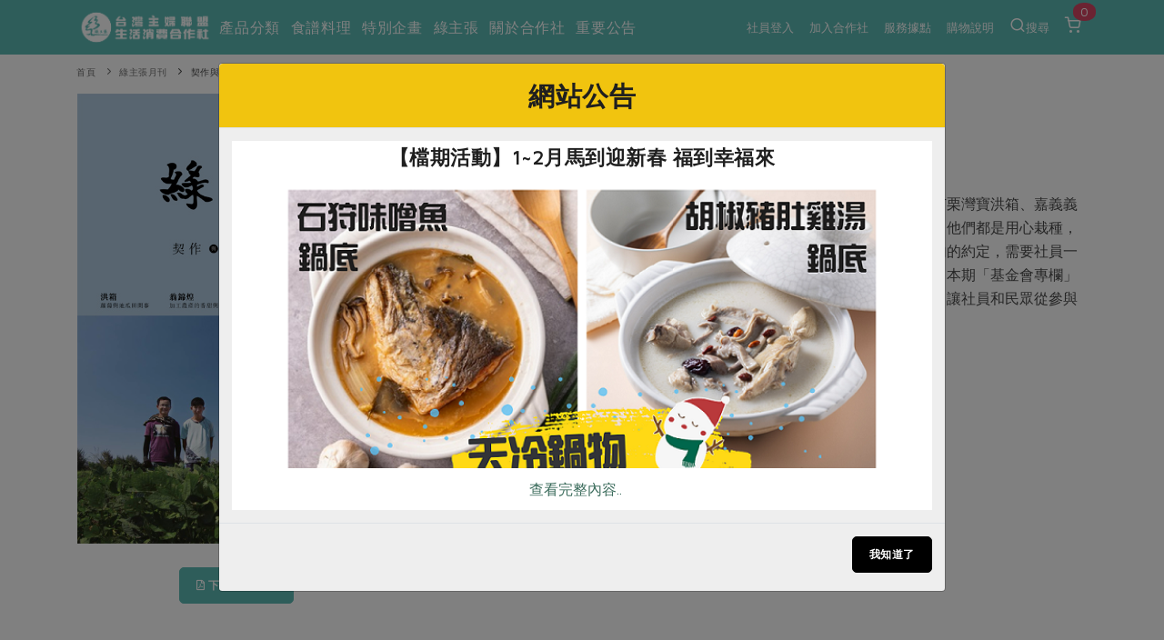

--- FILE ---
content_type: text/html; charset=UTF-8
request_url: https://www.hucc-coop.tw/monthly/PUBCATMONTHLY254
body_size: 138427
content:
<!DOCTYPE html>
<html lang="zh-Hant-TW">
<head>
    <meta name="viewport" content="width=device-width, initial-scale=1" />
    <meta http-equiv="X-UA-Compatible" content="IE=edge" />
    <meta http-equiv="content-type" content="text/html; charset=utf-8" />
    <meta http-equiv="Content-Language" content="zh-TW">
    <meta name="google" content="notranslate" />
    <meta name="author" content="有限責任台灣主婦聯盟生活消費合作社" />
    <meta name="keywords" content="" />
    <meta name="description" content="這一期除了介紹「年貨預購」的重要時刻，我們也走訪了三位契作農友的田區，苗栗灣寶洪箱、嘉義義竹翁錦煌及鰲鼓溼地郭明賢，希望把農產加工背後辛苦的耕耘者介紹給社員認識。他們都是用心栽種，以鮮食蔬菜的品質來供應給加工廠製成優質的農產加工品，而合作社與他們打勾勾的約定，需要社員一起支持，才能擴大耕作面積同時保障農友。「" />
    <meta property="og:type" content="article" />
    <meta property="og:title" content="契作與農友打勾勾 | 台灣主婦聯盟生活消費合作社" />
    <meta property="og:description" content="這一期除了介紹「年貨預購」的重要時刻，我們也走訪了三位契作農友的田區，苗栗灣寶洪箱、嘉義義竹翁錦煌及鰲鼓溼地郭明賢，希望把農產加工背後辛苦的耕耘者介紹給社員認識。他們都是用心栽種，以鮮食蔬菜的品質來供應給加工廠製成優質的農產加工品，而合作社與他們打勾勾的約定，需要社員一起支持，才能擴大耕作面積同時保障農友。「" />
    <meta property="og:image" content="/dispPage/hucc/images/ogimg.jpg" />   <!--視實際URL-->
    <meta property="og:image:width" content="1200">
    <meta property="og:image:height" content="630">
    
    <meta property="og:url" content="https://www.hucc-coop.tw/monthly/PUBCATMONTHLY254" />
    <meta property="fb:app_id" content="232229214141741" />
    <meta name="csrf-token" content="8Z7K15oDVUTDDSUXbgD5Ek8enCwzMOWkP8YF65KA">

    <title>
        契作與農友打勾勾 - 台灣主婦聯盟生活消費合作社
    </title>

    <link rel="canonical" href="https://www.hucc-coop.tw/monthly/PUBCATMONTHLY254" />

    <!-- 瀏覽器 IE 11, Chrome, Firefox, Safari, Opera 的設定-->
    <link rel="icon" href="https://www.hucc-coop.tw/images/logo_tree.png" sizes="16x16" type="image/png">
    <link rel="icon" href="https://www.hucc-coop.tw/images/logo_tree.png" sizes="32x32" type="image/png">
    <link rel="icon" href="https://www.hucc-coop.tw/images/logo_tree.png" sizes="48x48" type="image/png">
    <link rel="icon" href="https://www.hucc-coop.tw/images/logo_tree.png" sizes="62x62" type="image/png">
    <link rel="icon" href="https://www.hucc-coop.tw/images/logo_tree.png" sizes="192x192" type="image/png">
    <!-- More info: https://bitsofco.de/all-about-favicons-and-touch-icons/ -->

    <!-- HTML5 Shim and Respond.js IE8 support of HTML5 elements and media queries -->
    <!--[if lt IE 9]>
    <script src="http://apps.bdimg.com/libs/html5shiv/3.7/html5shiv.min.js"></script>
    <script src="http://apps.bdimg.com/libs/respond.js/1.4.2/respond.min.js"></script>
    <![endif]-->

    <link href="https://www.hucc-coop.tw/css/plugins.css?v=4.98" rel="stylesheet">
    <link href="https://www.hucc-coop.tw/css/style.css?v=4.98" rel="stylesheet">
    <link href="https://www.hucc-coop.tw/css/responsive.css" rel="stylesheet">
    <link href="https://www.hucc-coop.tw/css/color-variations/green-light.css?v=4.98" rel="stylesheet">

    <link href="https://www.hucc-coop.tw/css/custom.css?v=4.98" rel="stylesheet">

    <link rel="stylesheet" href="https://pro.fontawesome.com/releases/v5.13.0/css/all.css" integrity="sha384-IIED/eyOkM6ihtOiQsX2zizxFBphgnv1zbe1bKA+njdFzkr6cDNy16jfIKWu4FNH" crossorigin="anonymous">
    
    

    <!-- GOOGLE FONTS -->
    
    <link rel="stylesheet" type="text/css" href="https://fonts.googleapis.com/css?family=Maven+Pro" />
    <style>
        body, body h1, body h2, body h3, body h4, body h5, body h6,
        body p, body div, body section, body input, body button, body a {
            font-display: fallback;
            font-style: normal;
            font-family: 'Maven Pro', Verdana, '微軟正黑體', sans-serif!important;
        }
        body, body p, body div, body section, body input, body button, body a {
            font-size: 16px;
        }
    </style>
    <link rel="stylesheet" href="https://cdnjs.cloudflare.com/ajax/libs/limonte-sweetalert2/6.10.3/sweetalert2.css" />
    <link href="https://www.hucc-coop.tw/js/plugins/daterangepicker/daterangepicker.css" rel="stylesheet">
    
</head>

<body>
    <div class="body-inner">

        <!-- Header -->
<header id="header" class="dark header-always-fixed header-mini mobile-mini-container" style="background:#5CB8B2;">
    <div class="header-inner" style="background:#5CB8B2;">
        <div class="container">
            <!--Logo-->
            <div id="logo">
                <a href="https://www.hucc-coop.tw" class="left">
                    <img class="logo-default" src="https://www.hucc-coop.tw/images/logo.png?v=4.98" alt="">
                    <img class="logo-dark" src="https://www.hucc-coop.tw/images/logo-dark.png?v=4.98" alt="">
                </a>
            </div>
            <!--End: Logo-->

                        <!--Header Extras-->
            <div class="header-extras col-md-0 col-sm-0">
                <ul>
                    
                    
                        <li class="single-icon">
                            <a href="https://www.hucc-coop.tw/member">
                                                                    社員登入
                                                            </a>
                        </li>

                                                <li class="single-icon">
                            <a href="https://www.hucc-coop.tw/joinus">加入合作社</a>
                        </li>
                        
                        <li class="single-icon">
                            <a href="https://www.hucc-coop.tw/location/list">服務據點</a>
                        </li>

                        <li class="single-icon">
                            <a href="https://www.hucc-coop.tw/notification">購物說明</a>
                        </li>

                        <li class="single-icon">
                            <a href="" data-target="#modal-search" data-toggle="modal" > <i class="icon-search"></i>搜尋</a>
                        </li>
                    
                    <li class="single-icon d-none d-sm-block">
                                                    <span id="header_cart_qty" class="float-notification">0</span>
                            <a href="https://www.hucc-coop.tw/shopping_cart">
                                <i class="icon-shopping-cart"></i>
                            </a>
                                            </li>

                </ul>
            </div>
            <!--end: Header Extras-->
            
                        <!--Navigation Resposnive Trigger-->
            <div class="mainMenu-location" >
                
                                    <div style="width: 150px; margin-left: -90px; margin-top: -8px; display: flex; flex-direction: row; justify-content: space-around; align-items: center;">
                        <div style="margin-right: 10px; display: flex; flex-direction: row; justify-content: center; align-items: center;">
                            <div>
                                <a id="btn-search" class="btn-search-close" href="#">
                                    <i class="icon-search" style="font-size: 2rem; margin-top: 25px;"></i>
                                </a>
                            </div>
                            <div style="font-size: 1.2rem; margin-top: 4px; margin-left: 2px; color: white">搜尋</div>
                        </div>
                        <div id="mainMenu-trigger" style="margin-right: 10px; margin-top: 15px; display: flex; flex-direction: row; justify-content: center; align-items: center;">
                            <div><button class="lines-button x" style="margin-top: -1px; font-size: 2rem;">
                                <span class="lines"> </span>
                            </div>
                            <div style="font-size: 1.2rem; margin-top: -9px; color: white; margin-left: 4px;">選單</div>
                        </div>
                    </div>
                    
                
            </div>
            <!--end: Navigation Resposnive Trigger-->
            
                            
                                    <!--Navigation-->
                    <div id="mainMenu" class="light menu-left">
                        <div class="container">
                            <nav>
                                <ul>
                                    <li class="dropdown mega-menu-item"> <a href="#">產品分類</a>
                                        <ul class="dropdown-menu">
                                            <li class="mega-menu-content">
                                                <div class="row">
                                                                                                                                                            <div class="col-lg-2">
                                                        <ul>
                                                            <li class="mega-menu-title">當季蔬果</li>
                                                                                                                                                                                                <li class="mega-li-parallel"> <a href="https://www.hucc-coop.tw/product/list/13">一籃菜</a></li>
                                                                                                                                                                                                                                                                <li class="mega-li-parallel"> <a href="https://www.hucc-coop.tw/product/list/6">當令水果</a></li>
                                                                                                                                                                                                                                                                <li class="mega-li-parallel"> <a href="https://www.hucc-coop.tw/product/list/10">芽苗類</a></li>
                                                                                                                                                                                                                                                                <li class="mega-li-parallel"> <a href="https://www.hucc-coop.tw/product/list/11">蕈菇類</a></li>
                                                                                                                                                                                                                                                                <li class="mega-li-parallel"> <a href="https://www.hucc-coop.tw/product/list/12">辛香料類</a></li>
                                                                                                                                                                                    </ul>
                                                    </div>
                                                                                                        <div class="col-lg-2">
                                                        <ul>
                                                            <li class="mega-menu-title">奶蛋豆・五穀</li>
                                                                                                                                                                                                <li class="mega-li-parallel"> <a href="https://www.hucc-coop.tw/product/list/37">蛋</a></li>
                                                                                                                                                                                                                                                                <li class="mega-li-parallel"> <a href="https://www.hucc-coop.tw/product/list/38">乳製品</a></li>
                                                                                                                                                                                                                                                                <li class="mega-li-parallel"> <a href="https://www.hucc-coop.tw/product/list/39">豆製品</a></li>
                                                                                                                                                                                                                                                                <li class="mega-li-parallel"> <a href="https://www.hucc-coop.tw/product/list/40">米麵雜糧</a></li>
                                                                                                                                                                                    </ul>
                                                    </div>
                                                                                                        <div class="col-lg-2">
                                                        <ul>
                                                            <li class="mega-menu-title">肉品・水產</li>
                                                                                                                                                                                                <li class="mega-li-parallel"> <a href="https://www.hucc-coop.tw/product/list/23">畜產肉類</a></li>
                                                                                                                                                                                                                                                                <li class="mega-li-parallel"> <a href="https://www.hucc-coop.tw/product/list/24">水產</a></li>
                                                                                                                                                                                                                                                                <li class="mega-li-parallel"> <a href="https://www.hucc-coop.tw/product/list/25">水畜加工品</a></li>
                                                                                                                                                                                    </ul>
                                                    </div>
                                                                                                        <div class="col-lg-2">
                                                        <ul>
                                                            <li class="mega-menu-title">調理食材・點心</li>
                                                                                                                                                                                                <li class="mega-li-parallel"> <a href="https://www.hucc-coop.tw/product/list/49">調味醬料/南北貨</a></li>
                                                                                                                                                                                                                                                                <li class="mega-li-parallel"> <a href="https://www.hucc-coop.tw/product/list/50">烘焙</a></li>
                                                                                                                                                                                                                                                                <li class="mega-li-parallel"> <a href="https://www.hucc-coop.tw/product/list/51">休閒零嘴</a></li>
                                                                                                                                                                                                                                                                <li class="mega-li-parallel"> <a href="https://www.hucc-coop.tw/product/list/52">沖泡飲品</a></li>
                                                                                                                                                                                                                                                                <li class="mega-li-parallel"> <a href="https://www.hucc-coop.tw/product/list/54">保健食品</a></li>
                                                                                                                                                                                    </ul>
                                                    </div>
                                                                                                        <div class="col-lg-2">
                                                        <ul>
                                                            <li class="mega-menu-title">居家好物</li>
                                                                                                                                                                                                <li class="mega-li-parallel"> <a href="https://www.hucc-coop.tw/product/list/72">美妝保養</a></li>
                                                                                                                                                                                                                                                                <li class="mega-li-parallel"> <a href="https://www.hucc-coop.tw/product/list/73">個人清潔</a></li>
                                                                                                                                                                                                                                                                <li class="mega-li-parallel"> <a href="https://www.hucc-coop.tw/product/list/74">家庭清潔</a></li>
                                                                                                                                                                                                                                                                <li class="mega-li-parallel"> <a href="https://www.hucc-coop.tw/product/list/75">織品</a></li>
                                                                                                                                                                                                                                                                <li class="mega-li-parallel"> <a href="https://www.hucc-coop.tw/product/list/76">日用品</a></li>
                                                                                                                                                                                                                                                                <li class="mega-li-parallel"> <a href="https://www.hucc-coop.tw/product/list/77">圖書禮品</a></li>
                                                                                                                                                                                    </ul>
                                                    </div>
                                                                                                        <div class="col-lg-2">
                                                                                                                                                                                                                                        <button onclick="location.href='https://www.hucc-coop.tw/product/newest'" class="header-focus-button btn btn-rounded btn-shadow btn-light-hover btn-outline">
                                                                最新產品&nbsp;&nbsp;&nbsp;&nbsp;&nbsp;<i class="far fa-arrow-alt-circle-right"></i>
                                                            </button>
                                                            <br>
                                                                                                                                                                                                                                            <button onclick="location.href='https://www.hucc-coop.tw/product/discount'" class="header-focus-button btn btn-rounded btn-shadow btn-light-hover btn-outline">
                                                                優惠專區&nbsp;&nbsp;&nbsp;&nbsp;&nbsp;<i class="far fa-arrow-alt-circle-right"></i>
                                                            </button>
                                                            <br>
                                                                                                                                                                                                                                            <button onclick="location.href='https://www.hucc-coop.tw/product/vegan'" class="header-focus-button btn btn-rounded btn-shadow btn-light-hover btn-outline">
                                                                素食專區&nbsp;&nbsp;&nbsp;&nbsp;&nbsp;<i class="far fa-arrow-alt-circle-right"></i>
                                                            </button>
                                                            <br>
                                                                                                                                                                        </div>
                                                </div>
                                            </li>
                                        </ul>
                                    </li>
                                     <li class="dropdown mega-menu-item"> <a href="">食譜料理</a>
                                        <ul class="dropdown-menu">
                                            <li class="mega-menu-content">
                                                <div class="row">
                                                    <div class="col-lg-2">
                                                        <ul>
                                                            <li class="mega-menu-title">食材</li>
                                                                                                                                                                                                                                                                                                                                                                                                                                                                                                                                                                                    <li> <a href="https://www.hucc-coop.tw/recipe/rice">米食</a></li>
                                                                                                                                                                                                                                                                <li> <a href="https://www.hucc-coop.tw/recipe/noodle">麵食</a></li>
                                                                                                                                                                                                                                                                <li> <a href="https://www.hucc-coop.tw/recipe/meat">肉食</a></li>
                                                                                                                                                                                                                                                                <li> <a href="https://www.hucc-coop.tw/recipe/seafood">海鮮</a></li>
                                                                                                                                                                                                                                                                <li> <a href="https://www.hucc-coop.tw/recipe/homecook">常備菜</a></li>
                                                                                                                                                                                                                                                                                                                                                                                                                                                                                                                                                                                                                                                                                                                                                                                                                                                                                                                                                                                                                                        <li> <a href="https://www.hucc-coop.tw/recipe/Vegetable">蔬食</a></li>
                                                                                                                                                                                                                                                                <li> <a href="https://www.hucc-coop.tw/recipe/eggcooking">蛋料理</a></li>
                                                                                                                                                                                                                                                                                                                </ul>
                                                    </div>
                                                    <div class="col-lg-2">
                                                        <ul>
                                                            <li class="mega-menu-title">料理方式</li>
                                                                                                                                                                                                                                                                                                                                                                                                                                                                                                                                                                                                                                                                                                                                                                                                                                                                                                                                                                                                                                                                                                                                                                                                                                <li> <a href="https://www.hucc-coop.tw/recipe/baking">烘焙．點心</a></li>
                                                                                                                                                                                                                                                                <li> <a href="https://www.hucc-coop.tw/recipe/sauce">醬料</a></li>
                                                                                                                                                                                                                                                                <li> <a href="https://www.hucc-coop.tw/recipe/soup">湯品．鍋物</a></li>
                                                                                                                                                                                                                                                                <li> <a href="https://www.hucc-coop.tw/recipe/pickled">漬物</a></li>
                                                                                                                                                                                                                                                                <li> <a href="https://www.hucc-coop.tw/recipe/salad">涼拌沙拉</a></li>
                                                                                                                                                                                                                                                                <li> <a href="https://www.hucc-coop.tw/recipe/drink">飲品</a></li>
                                                                                                                                                                                                                                                                                                                                                                                                                                                                                                                                                                        </ul>
                                                    </div>
                                                    <div class="col-lg-2">
                                                        <ul>
                                                            <li class="mega-menu-title">主題食譜</li>
                                                                                                                                                                                                <li> <a href="https://www.hucc-coop.tw/recipe/exotic">異國料理</a></li>
                                                                                                                                                                                                                                                                <li> <a href="https://www.hucc-coop.tw/recipe/newyear">年菜食譜</a></li>
                                                                                                                                                                                                                                                                <li> <a href="https://www.hucc-coop.tw/recipe/regimen">養身食補</a></li>
                                                                                                                                                                                                                                                                                                                                                                                                                                                                                                                                                                                                                                                                                                                                                                                                                                                                                                                                                                                                                                                                                                                                                                                                                                                                                                                                                                                                                                                                                                                                                                                                                                                                                                                                                                                                                                                                                                                                            <li> <a href="https://www.hucc-coop.tw/recipe/festivalcooking">節慶大餐</a></li>
                                                                                                                                                                                    </ul>
                                                    </div>
                                                                                                            <div class="col-lg-4">
                                                            <ul>
                                                                <li class="mega-menu-title">彩絲開胃好運來</li>
                                                                <li>
                                                                    <a href="https://www.hucc-coop.tw/recipe/homecook/22255">
                                                                                                                                                    <img src="https://www.hucc-coop.tw/uploads/02綠主張/2026圖檔/1月號/featuring/202601_258_p28_好兆頭有趣味 真感情有回聲_COVER 2.jpg" class="img-fluid" />
                                                                                                                                            </a>
                                                                </li>
                                                            </ul>
                                                        </div>
                                                                                                    </div>
                                            </li>
                                        </ul>
                                    </li>

                                    <li class="dropdown mega-menu-item"> <a href="">特別企畫</a>
                                        <ul class="dropdown-menu">
                                            <li class="mega-menu-content">
                                                <div class="row">
                                                                                                            <div class="col-lg-3">
                                                            <ul>
                                                                <li class="mega-menu-title">預購活動</li>
                                                                                                                                    <li> <a href="https://www.hucc-coop.tw/event/event_preorder/22089">主婦年貨大街開張了~~</a> </li>
                                                                                                                                    <li> <a href="https://www.hucc-coop.tw/event/event_preorder/22087">2026年貨預購開始囉~~</a> </li>
                                                                                                                                    <li> <a href="https://www.hucc-coop.tw/event/event_preorder/22086">從餐桌到生活的永續選擇</a> </li>
                                                                                                                                 <li><a href="https://www.hucc-coop.tw/event/event_preorder">更多預購活動</a> </li>
                                                            </ul>
                                                        </div>
                                                                                                            <div class="col-lg-3">
                                                            <ul>
                                                                <li class="mega-menu-title">當季產品</li>
                                                                                                                                    <li> <a href="https://www.hucc-coop.tw/event/event_prod/22091">一寸鮮高麗菜苗食譜簡單上手</a> </li>
                                                                                                                                    <li> <a href="https://www.hucc-coop.tw/event/event_prod/22090">友善樂齡生活一起共好</a> </li>
                                                                                                                                    <li> <a href="https://www.hucc-coop.tw/event/event_prod/22088">台日鍋物大賞</a> </li>
                                                                                                                                 <li><a href="https://www.hucc-coop.tw/event/event_prod">更多當季產品</a> </li>
                                                            </ul>
                                                        </div>
                                                                                                            <div class="col-lg-3">
                                                            <ul>
                                                                <li class="mega-menu-title">議題活動</li>
                                                                                                                                    <li> <a href="https://www.hucc-coop.tw/event/event_activities/22083">主婦聯盟X樂齡網特約優惠案</a> </li>
                                                                                                                                    <li> <a href="https://www.hucc-coop.tw/event/event_activities/22080">30%rPET紅烏龍茶</a> </li>
                                                                                                                                    <li> <a href="https://www.hucc-coop.tw/event/event_activities/22078">2024農業發展計畫年度報告</a> </li>
                                                                                                                                 <li><a href="https://www.hucc-coop.tw/event/event_activities">更多議題活動</a> </li>
                                                            </ul>
                                                        </div>
                                                                                                                                                                <div class="col-lg-3">
                                                            <ul>
                                                                <li class="mega-menu-title">一寸鮮高麗菜苗食譜簡單上手</li>
                                                                <li>
                                                                    <a href="https://www.hucc-coop.tw/event/event_prod/22091">
                                                                                                                                                    <img src="https://www.hucc-coop.tw/uploads/05特別企畫/2026一寸鮮高麗菜苗食譜/紫高麗菜苗刊頭.jpg" class="img-fluid" />
                                                                                                                                            </a>
                                                                </li>
                                                            </ul>
                                                        </div>
                                                                                                    </div>
                                            </li>
                                        </ul>
                                    </li>

                                    <li class="dropdown mega-menu-item"> <a href="#">綠主張</a>
                                        <ul class="dropdown-menu">
                                            <li class="mega-menu-content">
                                                <div class="row">
                                                    <div class="col-lg-3">
                                                        <ul>
                                                            <li class="mega-menu-title">觀點文章</li>
                                                                                                                            <li class="mega-li-parallel"> <a href="https://www.hucc-coop.tw/article/recipe">主婦食堂</a> </li>
                                                                                                                            <li class="mega-li-parallel"> <a href="https://www.hucc-coop.tw/article/PODCAST">一籃菜真心話</a> </li>
                                                                                                                            <li class="mega-li-parallel"> <a href="https://www.hucc-coop.tw/article/newsroom">社內大小事</a> </li>
                                                                                                                            <li class="mega-li-parallel"> <a href="https://www.hucc-coop.tw/article/coop">合作聯合國</a> </li>
                                                                                                                            <li class="mega-li-parallel"> <a href="https://www.hucc-coop.tw/article/partner">產品故事</a> </li>
                                                                                                                            <li class="mega-li-parallel"> <a href="https://www.hucc-coop.tw/article/infografia">生活提案</a> </li>
                                                                                                                            <li class="mega-li-parallel"> <a href="https://www.hucc-coop.tw/article/agingwell">樂齡生活</a> </li>
                                                                                                                            <li class="mega-li-parallel"> <a href="https://www.hucc-coop.tw/article/realfood">親子食育</a> </li>
                                                                                                                            <li class="mega-li-parallel"> <a href="https://www.hucc-coop.tw/article/kitchenyoga">廚房瑜伽</a> </li>
                                                                                                                    </ul>
                                                    </div>
                                                    <div class="col-lg-3">
                                                        <ul>
                                                            <li class="mega-menu-title">關注議題</li>
                                                                                                                            <li class="mega-li-parallel"> <a href="https://www.hucc-coop.tw/topic/issue1">減硝酸鹽</a> </li>
                                                                                                                            <li class="mega-li-parallel"> <a href="https://www.hucc-coop.tw/topic/issue2">惜食</a> </li>
                                                                                                                            <li class="mega-li-parallel"> <a href="https://www.hucc-coop.tw/topic/issue5">非基改運動</a> </li>
                                                                                                                            <li class="mega-li-parallel"> <a href="https://www.hucc-coop.tw/topic/issue6">支持本土農糧</a> </li>
                                                                                                                            <li class="mega-li-parallel"> <a href="https://www.hucc-coop.tw/topic/issue7">廢核運動</a> </li>
                                                                                                                            <li class="mega-li-parallel"> <a href="https://www.hucc-coop.tw/topic/issue9">能源議題</a> </li>
                                                                                                                            <li class="mega-li-parallel"> <a href="https://www.hucc-coop.tw/topic/issue10">減添加物</a> </li>
                                                                                                                            <li class="mega-li-parallel"> <a href="https://www.hucc-coop.tw/topic/issue11">減塑減廢</a> </li>
                                                                                                                            <li class="mega-li-parallel"> <a href="https://www.hucc-coop.tw/topic/issue12">公益金</a> </li>
                                                                                                                            <li class="mega-li-parallel"> <a href="https://www.hucc-coop.tw/topic/issue13">食農教育</a> </li>
                                                                                                                        <li class="mega-li-parallel"> <a href="https://www.hucc-coop.tw/topic">更多議題</a> </li>
                                                        </ul>
                                                    </div>
                                                    
                                                    <div class="col-lg-3 p-l-0 text-left">
                                                        <button type="button" class="header-focus-button btn btn-rounded btn-shadow btn-light-hover btn-outline" onclick="location.href='https://www.hucc-coop.tw/weekly_list'" style="text-transform: none;">
                                                            生活者e週報&nbsp;&nbsp;&nbsp;<i class="far fa-arrow-alt-circle-right"></i>
                                                        </button>
                                                        <br>
                                                        
                                                        <button type="button" class="header-focus-button btn btn-rounded btn-shadow btn-light-hover btn-outline" onclick="location.href='https://www.hucc-coop.tw/monthly'">
                                                            綠主張月刊&nbsp;&nbsp;&nbsp;&nbsp;&nbsp;<i class="far fa-arrow-alt-circle-right"></i>
                                                        </button>
                                                        <br>
                                                    <button type="button"
                                                            class="header-focus-button btn btn-rounded btn-shadow btn-light-hover btn-outline"
                                                            onclick="location.href='https://www.hucc-coop.tw/collection'">
                                                            典藏閱覽室&nbsp;&nbsp;&nbsp;&nbsp;&nbsp;<i class="far fa-arrow-alt-circle-right"></i>
                                                        </button>
                                                    </div>
                                                                                                            <div class="col-lg-3 p-l-0 text-left">
                                                            <a href="https://www.hucc-coop.tw/monthly/MONTHLY168">
                                                                                                                                    <img src="https://www.hucc-coop.tw/uploads/02綠主張/2026圖檔/1月號/綠主張2026年01月-COVER-2.jpg" class="img-fluid" style="max-height: 232px;" />
                                                                                                                            </a>
                                                        </div>
                                                                                                    </div>
                                            </li>
                                        </ul>
                                    </li>
                                    <li class="dropdown mega-menu-item"> <a href="#">關於合作社</a>
                                        <ul class="dropdown-menu">
                                            <li class="mega-menu-content">
                                                <div class="row">
                                                    <div class="col-lg-2">
                                                        <ul>
                                                            <li class="mega-menu-title">認識合作社</li>
                                                            <li> <a href="https://www.hucc-coop.tw/about">關於我們</a> </li>
                                                            <li> <a href="https://www.hucc-coop.tw/organization_assembly">合作社組織</a> </li>
                                                            <li> <a href="https://www.hucc-coop.tw/employees">員工與求才</a> </li>
                                                        </ul>
                                                    </div>
                                                    <div class="col-lg-2">
                                                        <ul>
                                                            <li class="mega-menu-title">產品檢驗</li>
                                                                                                                            <li> <a href="https://www.hucc-coop.tw/quality_check/product_independence">自主把關</a> </li>
                                                                                                                            <li> <a href="https://www.hucc-coop.tw/quality_check/inspection_report">檢驗報告</a> </li>
                                                                                                                            <li> <a href="https://www.hucc-coop.tw/quality_check/nitrate">硝酸鹽檢驗</a> </li>
                                                                                                                    </ul>
                                                    </div>
                                                    <div class="col-lg-2">
                                                        <ul>
                                                            <li class="mega-menu-title">社員權益</li>
                                                            <li> <a href="https://www.hucc-coop.tw/regulation">合作社法規</a> </li>
                                                            <li> <a href="https://www.hucc-coop.tw/announcement">社務專區</a> </li>
                                                            <li> <a href="https://www.hucc-coop.tw/announcement/ProjectIssueNo10618">選舉專區</a> </li>
                                                        </ul>
                                                    </div>
                                                    <div class="col-lg-2">
                                                        <ul>
                                                            <li class="mega-menu-title">最新消息</li>
                                                            <li> <a href="https://www.hucc-coop.tw/report/PUBCATMEDIA">媒體報導</a> </li>
                                                            <li> <a href="https://www.hucc-coop.tw/download">下載專區</a> </li>
                                                        </ul>
                                                    </div>
                                                    <div class="col-lg-4">
                                                        <ul>
                                                            <li class="mega-menu-title">地區活動</li>
                                                                                                                            <li class="mega-li-parallel"> <a href="https://www.hucc-coop.tw/activity/conference">社務會議</a> </li>
                                                                                                                        <li class="mega-li-parallel"> <a href="https://www.hucc-coop.tw/activity">地區活動</a> </li>
                                                            <li class="mega-li-parallel"> <a href="https://www.hucc-coop.tw/activity_newspaper/index">活動報下載</a> </li>
                                                        </ul>
                                                    </div>
                                                </div>
                                            </li>
                                        </ul>
                                    </li>
                                    <li class="mega-menu-item"> <a href="https://www.hucc-coop.tw/lists/announcement">重要公告</a></li>
                                                                    </ul>
                            </nav>
                        </div>
                    </div>
                    <!--end: Navigation-->
                                    </div>
    </div>
</header>
<!-- end: Header -->

        
    <div class="mobile-mini-container">
        <div class="container">
            <div class="row">
                <div class="breadcrumb">
                    <ul>
                        <li><a href="https://www.hucc-coop.tw">首頁</a></li>
                        <li><a href="https://www.hucc-coop.tw/monthly">綠主張月刊</a></li>
                        <li><a href="https://www.hucc-coop.tw/monthly/PUBCATMONTHLY254">契作與農友打勾勾</a></li>
                    </ul>
                </div>
            </div>
        </div>
    </div>


    <!-- Page title -->
    <section class="p-t-0 p-b-0 mobile-mini-container">
        <div class="container">
            <div class="row">
                <div class="col-12 col-lg-4 text-center">
                                            <img class="img-fluid" alt="" src="https://www.hucc-coop.tw/dispUploadBox/PJ-HUCC/Files/photo-00101.jpg">
                    
                                        <br /><br />
                    <a href="https://www.hucc-coop.tw/dispUploadBox/PJ-HUCC/Files/file-00025-u.PDF" download="契作與農友打勾勾.pdf"><button type="button" class="btn"><i class="far fa-file-pdf"></i> 下載本期PDF</button></a>
                                    </div>
                <div class="col-12 col-lg-8">
                    <div class="row">
                        <div class="col-12">
                            <span>2017年11月169期</span>
                            <h1 style="font-size:2em;" class="m-t-20 m-b-20">契作與農友打勾勾</h1>
                            這一期除了介紹「年貨預購」的重要時刻，我們也走訪了三位契作農友的田區，苗栗灣寶洪箱、嘉義義竹翁錦煌及鰲鼓溼地郭明賢，希望把農產加工背後辛苦的耕耘者介紹給社員認識。他們都是用心栽種，以鮮食蔬菜的品質來供應給加工廠製成優質的農產加工品，而合作社與他們打勾勾的約定，需要社員一起支持，才能擴大耕作面積同時保障農友。「惜食」的理念推廣需要你我一起來，本期「基金會專欄」紀錄了惜食論壇暨工作坊的精采活動紀實；而由社員發起的搶救世大運剩食活動，讓社員和民眾從參與活動中思考如何將剩食再利用，呼籲大家珍惜食物。
                        </div>
                    </div>
                </div>
            </div>
        </div>
    </section>
    <!-- end: Page title -->

    <!-- Blog -->
    <section class="mobile-mini-container">
        <div class="container">
            <!-- Blog -->
            <h3>本期月刊內容</h3>
            <!--排序按鈕-->
            <div class="content col-lg-10">
                <div class="row m-b-20">
                    <div class="col-12 col-lg-9 toolbar">
                        <ul>
                            <li>2017年11月169期 共 12 篇</li>
                        </ul>
                    </div>
                    <div class="col-12 col-lg-3 right">

                    </div>
                </div>
            </div>
            <div class="clear-both"></div>
            <div id="blog" class="grid-layout post-3-columns m-b-30" data-item="post-item">

                
                    <!-- Post item-->
                    <div class="post-item border">
                        <div class="post-item-wrap">
                            <div class="post-image">
                                <a href="https://www.hucc-coop.tw/monthly/PUBCATMONTHLY254/7034">
                                                                            <img alt="" src="https://www.hucc-coop.tw/images/bg_post.png?v=4.98" style="background:url('https://www.hucc-coop.tw/dispUploadBox/PJ-HUCC/Files/photo-00403.jpg'); background-size:cover; background-position:center; background-repeat:no-repeat;">
                                                                    </a>
                            </div>
                            <div class="post-item-description">
                                <p>2017-11-13
                                    <a href='https://www.hucc-coop.tw/article/partner' alt="產品故事" title="產品故事" style="color: #5cb8b2;"> 產品故事</a>&nbsp;

                                </p>
                                <h2 style="height: 46px; max-height: 46px; overflow: hidden;">
                                    <a href="https://www.hucc-coop.tw/monthly/PUBCATMONTHLY254/7034">
                                        甘甜人生五十載──劉春長的蘋果情緣
                                    </a>
                                </h2>
                                <p style="max-height: 108px; height: 108px; overflow: hidden;">
                                    走入果園，迎面而來的是結實纍纍的蘋果園與厚實的草皮，園區採草生栽培，已經將近十年不使用除草劑了，踩在天然的草毯上，十分舒服！劉大哥的蘋果園位於海拔二千五百五十公尺的大禹嶺山區，可說是台灣海拔數一...
                                </p>
                            </div>
                        </div>
                    </div>
                    <!-- end: Post item-->

                
                    <!-- Post item-->
                    <div class="post-item border">
                        <div class="post-item-wrap">
                            <div class="post-image">
                                <a href="https://www.hucc-coop.tw/monthly/PUBCATMONTHLY254/7035">
                                                                            <img alt="" src="https://www.hucc-coop.tw/images/bg_post.png?v=4.98" style="background:url('https://www.hucc-coop.tw/dispUploadBox/PJ-HUCC/Files/photo-00402.jpg'); background-size:cover; background-position:center; background-repeat:no-repeat;">
                                                                    </a>
                            </div>
                            <div class="post-item-description">
                                <p>2017-11-01
                                    <a href='https://www.hucc-coop.tw/topic/issue2' alt="惜食" title="惜食" style="color: #5cb8b2;"> 惜食</a>&nbsp;
                                </p>
                                <h2 style="height: 46px; max-height: 46px; overflow: hidden;">
                                    <a href="https://www.hucc-coop.tw/monthly/PUBCATMONTHLY254/7035">
                                        讓分享成為一種風格──從搶救世大運剩食到共煮共食活動回顧
                                    </a>
                                </h2>
                                <p style="max-height: 108px; height: 108px; overflow: hidden;">
                                    七月十六日召開的「食物何去何從工作營」，由聖食盟主辦，廣邀關心惜食議題的民間社團，以參與式規劃方式展開互動學習，提供惜食培訓課程，並協助食育推廣事宜，當天午餐由合作社公館站社員林曼芬帶領志工協力...
                                </p>
                            </div>
                        </div>
                    </div>
                    <!-- end: Post item-->

                
                    <!-- Post item-->
                    <div class="post-item border">
                        <div class="post-item-wrap">
                            <div class="post-image">
                                <a href="https://www.hucc-coop.tw/monthly/PUBCATMONTHLY254/7036">
                                                                            <img alt="" src="https://www.hucc-coop.tw/images/bg_post.png?v=4.98" style="background:url('https://www.hucc-coop.tw/dispUploadBox/PJ-HUCC/Files/photo-00400.jpg'); background-size:cover; background-position:center; background-repeat:no-repeat;">
                                                                    </a>
                            </div>
                            <div class="post-item-description">
                                <p>2017-11-01
                                    <a href='https://www.hucc-coop.tw/topic/issue11' alt="減塑減廢" title="減塑減廢" style="color: #5cb8b2;"> 減塑減廢</a>&nbsp;
                                </p>
                                <h2 style="height: 46px; max-height: 46px; overflow: hidden;">
                                    <a href="https://www.hucc-coop.tw/monthly/PUBCATMONTHLY254/7036">
                                        從選擇安全食器到合作社減塑行動（下）
                                    </a>
                                </h2>
                                <p style="max-height: 108px; height: 108px; overflow: hidden;">
                                    一直以來合作社的產品開發理念就是減少不必要的包裝，近年減塑風潮興起，很多社員覺得合作社沒有大動作減塑，事實是：合作社能減的應該不多了。但合作社還是努力找出更環保的減塑方式，也持續進行包裝減塑計畫...
                                </p>
                            </div>
                        </div>
                    </div>
                    <!-- end: Post item-->

                
                    <!-- Post item-->
                    <div class="post-item border">
                        <div class="post-item-wrap">
                            <div class="post-image">
                                <a href="https://www.hucc-coop.tw/monthly/PUBCATMONTHLY254/7037">
                                                                            <img alt="" src="https://www.hucc-coop.tw/images/bg_post.png?v=4.98" style="background:url('https://www.hucc-coop.tw/dispUploadBox/PJ-HUCC/Files/photo-00399.jpg'); background-size:cover; background-position:center; background-repeat:no-repeat;">
                                                                    </a>
                            </div>
                            <div class="post-item-description">
                                <p>2017-11-01
                                    <a href='https://www.hucc-coop.tw/topic/issue2' alt="惜食" title="惜食" style="color: #5cb8b2;"> 惜食</a>&nbsp;
    <a href='https://www.hucc-coop.tw/topic/issue11' alt="減塑減廢" title="減塑減廢" style="color: #5cb8b2;"> 減塑減廢</a>&nbsp;
                                </p>
                                <h2 style="height: 46px; max-height: 46px; overflow: hidden;">
                                    <a href="https://www.hucc-coop.tw/monthly/PUBCATMONTHLY254/7037">
                                        低碳生活，從惜食開始
                                    </a>
                                </h2>
                                <p style="max-height: 108px; height: 108px; overflow: hidden;">
                                    我們發現大眾對食物浪費的理解多停留在廚房的廚餘桶或餐盤中的剩餘食物，對於食物里程、不合理的食物外觀標準，乃至焚燒廚餘和氣候變遷之間的關係毫不知情。更重要的是，不論是大學生、年輕人或是社區媽媽們，...
                                </p>
                            </div>
                        </div>
                    </div>
                    <!-- end: Post item-->

                
                    <!-- Post item-->
                    <div class="post-item border">
                        <div class="post-item-wrap">
                            <div class="post-image">
                                <a href="https://www.hucc-coop.tw/monthly/PUBCATMONTHLY254/7038">
                                                                            <img alt="" src="https://www.hucc-coop.tw/images/bg_post.png?v=4.98" style="background:url('https://www.hucc-coop.tw/dispUploadBox/PJ-HUCC/Files/photo-00398.jpg'); background-size:cover; background-position:center; background-repeat:no-repeat;">
                                                                    </a>
                            </div>
                            <div class="post-item-description">
                                <p>2017-11-01
                                    <a href='https://www.hucc-coop.tw/topic/issue2' alt="惜食" title="惜食" style="color: #5cb8b2;"> 惜食</a>&nbsp;
                                </p>
                                <h2 style="height: 46px; max-height: 46px; overflow: hidden;">
                                    <a href="https://www.hucc-coop.tw/monthly/PUBCATMONTHLY254/7038">
                                        揭發全球食物浪費大醜聞
                                    </a>
                                </h2>
                                <p style="max-height: 108px; height: 108px; overflow: hidden;">
                                    如何翻轉全球糧食供應系統的浪費危機？史都華提出類似循環經濟的剩食處理三部曲：首先必須要減少剩食的生成，避免過量生產，以減緩地球資源與生態環境的浩劫危機。其次，當剩食發生時，可以透過捐贈及重新分配...
                                </p>
                            </div>
                        </div>
                    </div>
                    <!-- end: Post item-->

                
                    <!-- Post item-->
                    <div class="post-item border">
                        <div class="post-item-wrap">
                            <div class="post-image">
                                <a href="https://www.hucc-coop.tw/monthly/PUBCATMONTHLY254/7040">
                                                                            <img alt="" src="https://www.hucc-coop.tw/images/bg_post.png?v=4.98" style="background:url('https://www.hucc-coop.tw/dispUploadBox/PJ-HUCC/Files/photo-00397.jpg'); background-size:cover; background-position:center; background-repeat:no-repeat;">
                                                                    </a>
                            </div>
                            <div class="post-item-description">
                                <p>2017-11-01
                                    <a href='https://www.hucc-coop.tw/article/partner' alt="產品故事" title="產品故事" style="color: #5cb8b2;"> 產品故事</a>&nbsp;

    <a href='https://www.hucc-coop.tw/topic/issue6' alt="支持本土農糧" title="支持本土農糧" style="color: #5cb8b2;"> 支持本土農糧</a>&nbsp;
                                </p>
                                <h2 style="height: 46px; max-height: 46px; overflow: hidden;">
                                    <a href="https://www.hucc-coop.tw/monthly/PUBCATMONTHLY254/7040">
                                        賞鳥晒鹽，自然公園皆相宜
                                    </a>
                                </h2>
                                <p style="max-height: 108px; height: 108px; overflow: hidden;">
                                    鹽不僅做為調味與養分而存在，也是冰箱發明以前，延長食物保存期限最重要的材料。對個體生命而言，鹽是重要的生存物資；對國家而言，是重大的戰略物資。因此在世界歷史的發展進程中，鹽具有不可忽視的分量.....
                                </p>
                            </div>
                        </div>
                    </div>
                    <!-- end: Post item-->

                
                    <!-- Post item-->
                    <div class="post-item border">
                        <div class="post-item-wrap">
                            <div class="post-image">
                                <a href="https://www.hucc-coop.tw/monthly/PUBCATMONTHLY254/7041">
                                                                            <img alt="" src="https://www.hucc-coop.tw/images/bg_post.png?v=4.98" style="background:url('https://www.hucc-coop.tw/dispUploadBox/PJ-HUCC/Files/photo-00396.jpg'); background-size:cover; background-position:center; background-repeat:no-repeat;">
                                                                    </a>
                            </div>
                            <div class="post-item-description">
                                <p>2017-11-01
                                    <a href='https://www.hucc-coop.tw/article/newsroom' alt="社內大小事" title="社內大小事" style="color: #5cb8b2;"> 社內大小事</a>&nbsp;

                                </p>
                                <h2 style="height: 46px; max-height: 46px; overflow: hidden;">
                                    <a href="https://www.hucc-coop.tw/monthly/PUBCATMONTHLY254/7041">
                                        合作人的倫理價值
                                    </a>
                                </h2>
                                <p style="max-height: 108px; height: 108px; overflow: hidden;">
                                    二○一四年起，合作社將「產品」、「環保」、「合作」設定為「職員核心理念課程」的三大主題，只要是合作社的職員，不管在哪一部門、哪一職務，每年都要上一次這樣的「通識課程」。...
                                </p>
                            </div>
                        </div>
                    </div>
                    <!-- end: Post item-->

                
                    <!-- Post item-->
                    <div class="post-item border">
                        <div class="post-item-wrap">
                            <div class="post-image">
                                <a href="https://www.hucc-coop.tw/monthly/PUBCATMONTHLY254/7045">
                                                                            <img alt="" src="https://www.hucc-coop.tw/images/bg_post.png?v=4.98" style="background:url('https://www.hucc-coop.tw/dispUploadBox/PJ-HUCC/Files/photo-00394.jpg'); background-size:cover; background-position:center; background-repeat:no-repeat;">
                                                                    </a>
                            </div>
                            <div class="post-item-description">
                                <p>2017-11-01
                                    <a href='https://www.hucc-coop.tw/article/recipe' alt="主婦食堂" title="主婦食堂" style="color: #5cb8b2;"> 主婦食堂</a>&nbsp;

                                </p>
                                <h2 style="height: 46px; max-height: 46px; overflow: hidden;">
                                    <a href="https://www.hucc-coop.tw/monthly/PUBCATMONTHLY254/7045">
                                        日式家常料理的秘密─鮮味高湯
                                    </a>
                                </h2>
                                <p style="max-height: 108px; height: 108px; overflow: hidden;">
                                    「好希望讓所有的社員都知道，一番高湯有多好用！」從日本大阪嫁到台灣的長濱智子，家裡的廚房少不了以昆布和柴魚熬製而成的一番高湯。取一點提鮮或做湯底，是智子的日本家常料理，永遠準確到位的秘密武器。...
                                </p>
                            </div>
                        </div>
                    </div>
                    <!-- end: Post item-->

                
                    <!-- Post item-->
                    <div class="post-item border">
                        <div class="post-item-wrap">
                            <div class="post-image">
                                <a href="https://www.hucc-coop.tw/monthly/PUBCATMONTHLY254/7029">
                                                                            <img alt="" src="https://www.hucc-coop.tw/images/bg_post.png?v=4.98" style="background:url('https://www.hucc-coop.tw/dispUploadBox/PJ-HUCC/Files/photo-00438.jpg'); background-size:cover; background-position:center; background-repeat:no-repeat;">
                                                                    </a>
                            </div>
                            <div class="post-item-description">
                                <p>2017-11-01
                                    <a href='https://www.hucc-coop.tw/article/partner' alt="產品故事" title="產品故事" style="color: #5cb8b2;"> 產品故事</a>&nbsp;

    <a href='https://www.hucc-coop.tw/topic/issue8' alt="守護灣寶土地" title="守護灣寶土地" style="color: #5cb8b2;"> 守護灣寶土地</a>&nbsp;
                                </p>
                                <h2 style="height: 46px; max-height: 46px; overflow: hidden;">
                                    <a href="https://www.hucc-coop.tw/monthly/PUBCATMONTHLY254/7029">
                                        洪箱的蘿蔔與地瓜田間事
                                    </a>
                                </h2>
                                <p style="max-height: 108px; height: 108px; overflow: hidden;">
                                    在農村愛物惜福，透過醃漬方式延長保存時間，菜脯便是一個最好的例子。洪箱說，十斤白蘿蔔可以製作約兩斤的菜脯。她不藏私地分享製作蘿蔔乾的方法，說：老天爺很公平，日晒出來的菜脯最香，還是天然的最好。」...
                                </p>
                            </div>
                        </div>
                    </div>
                    <!-- end: Post item-->

                
                    <!-- Post item-->
                    <div class="post-item border">
                        <div class="post-item-wrap">
                            <div class="post-image">
                                <a href="https://www.hucc-coop.tw/monthly/PUBCATMONTHLY254/7030">
                                                                            <img alt="" src="https://www.hucc-coop.tw/images/bg_post.png?v=4.98" style="background:url('https://www.hucc-coop.tw/dispUploadBox/PJ-HUCC/Files/photo-00406.jpg'); background-size:cover; background-position:center; background-repeat:no-repeat;">
                                                                    </a>
                            </div>
                            <div class="post-item-description">
                                <p>2017-11-01
                                    <a href='https://www.hucc-coop.tw/article/partner' alt="產品故事" title="產品故事" style="color: #5cb8b2;"> 產品故事</a>&nbsp;

                                </p>
                                <h2 style="height: 46px; max-height: 46px; overflow: hidden;">
                                    <a href="https://www.hucc-coop.tw/monthly/PUBCATMONTHLY254/7030">
                                        翁錦煌的田間現場——契作加工農產的香甜與苦澀
                                    </a>
                                </h2>
                                <p style="max-height: 108px; height: 108px; overflow: hidden;">
                                    合作社貨架上的常態品項紅蘿蔔汁、冷凍紅蘿蔔丁和冷凍地瓜塊都來自八掌溪畔，生產者是嘉義縣義竹鄉的翁錦煌。約莫一九九七、一九九八年間，翁錦煌在北部農友彭康偉的介紹下，成為合作社的農友，迄今合作時間也...
                                </p>
                            </div>
                        </div>
                    </div>
                    <!-- end: Post item-->

                
                    <!-- Post item-->
                    <div class="post-item border">
                        <div class="post-item-wrap">
                            <div class="post-image">
                                <a href="https://www.hucc-coop.tw/monthly/PUBCATMONTHLY254/7032">
                                                                            <img alt="" src="https://www.hucc-coop.tw/images/bg_post.png?v=4.98" style="background:url('https://www.hucc-coop.tw/dispUploadBox/PJ-HUCC/Files/photo-00405.jpg'); background-size:cover; background-position:center; background-repeat:no-repeat;">
                                                                    </a>
                            </div>
                            <div class="post-item-description">
                                <p>2017-11-01
                                    <a href='https://www.hucc-coop.tw/article/partner' alt="產品故事" title="產品故事" style="color: #5cb8b2;"> 產品故事</a>&nbsp;

                                </p>
                                <h2 style="height: 46px; max-height: 46px; overflow: hidden;">
                                    <a href="https://www.hucc-coop.tw/monthly/PUBCATMONTHLY254/7032">
                                        看天田郭明賢  契作一方淨土
                                    </a>
                                </h2>
                                <p style="max-height: 108px; height: 108px; overflow: hidden;">
                                    跟著農友郭明賢來到位於鰲鼓溼地的毛豆田區，光是站在田裡不動就已經汗流浹背了， 何況要頂著烈日在田間工作，那辛苦更不在話下。從完全不懂農務到租地務農，短短三十七個月的日子，郭明賢從一人農場到現在帶...
                                </p>
                            </div>
                        </div>
                    </div>
                    <!-- end: Post item-->

                
                    <!-- Post item-->
                    <div class="post-item border">
                        <div class="post-item-wrap">
                            <div class="post-image">
                                <a href="https://www.hucc-coop.tw/monthly/PUBCATMONTHLY254/7033">
                                                                            <img alt="" src="https://www.hucc-coop.tw/images/bg_post.png?v=4.98" style="background:url('https://www.hucc-coop.tw/dispUploadBox/PJ-HUCC/Files/photo-00404.jpg'); background-size:cover; background-position:center; background-repeat:no-repeat;">
                                                                    </a>
                            </div>
                            <div class="post-item-description">
                                <p>2017-11-01
                                    <a href='https://www.hucc-coop.tw/article/partner' alt="產品故事" title="產品故事" style="color: #5cb8b2;"> 產品故事</a>&nbsp;

                                </p>
                                <h2 style="height: 46px; max-height: 46px; overflow: hidden;">
                                    <a href="https://www.hucc-coop.tw/monthly/PUBCATMONTHLY254/7033">
                                        一桌滿載誠意的年夜飯
                                    </a>
                                </h2>
                                <p style="max-height: 108px; height: 108px; overflow: hidden;">
                                    說到過年，我最期待的就是那桌澎派的年菜。家人間的情感，和那做工繁複的年菜，化為一桌滿載著彼此關心與思念的團圓飯。兒時記憶中，每逢除夕前幾天，母親總會吆喝我陪她去市場採買食材，看著她那張寫得密密麻...
                                </p>
                            </div>
                        </div>
                    </div>
                    <!-- end: Post item-->

                
            </div>
        </div>
        <!-- end: post content -->

        
        
            <div class="clear-both"></div>
            <div class="container">
                <div class="row">
                    <!--相關-->
                    <div class="col-12 m-t-30 m-b-30 p-t-30 p-b-20" style="background-color:#f2f2f2;">
                        <div class="row">
                            <div class="col-12 text-center">
                                <div class="heading-text text-center">
                                    <h4>推薦食譜</h4>
                                </div>
                            </div>
                        </div>
                        <!--row-->
                        <div class="row">
                            <div class="col-12 p-b-20">

                                <div class="carousel" data-autoHeight="true" data-items="4" data-items-xs="2" data-dots="true" data-group-cells="true" data-align="left">
                                                                    </div>

                            </div>
                        </div>
                    </div>
                    <!-- end:相關-->
                </div>
            </div>

        
        <div class="clear-both"></div>
        <div class="container">
            <div class="row">
                <div class="col-12 center text-center">
                                            <button type="button" class="btn btn-lg" onclick="location.href='https://www.hucc-coop.tw/monthly/PUBCATMONTHLY252'">看上一期</button>
                                        &nbsp;&nbsp;&nbsp;
                                            <button type="button" class="btn btn-lg" onclick="location.href='https://www.hucc-coop.tw/monthly/PUBCATMONTHLY256'">看下一期</button>
                                    </div>
            </div>
        </div>

                <div class="clear-both"></div>
        <div class="container">
            <div class="row">
                <!--相關-->
                <div class="col-12 m-t-30 m-b-30 p-t-30 p-b-20" style="background-color:#f2f2f2;">
                    <div class="row">
                        <div class="col-12 text-center">
                            <div class="heading-text text-center">
                                <h4>更多綠主張月刊</h4>
                            </div>
                        </div>
                    </div>
                    <!--row-->
                    <div class="row">
                        <div class="col-12 p-b-20">

                                    <div class="carousel" data-autoHeight="true" data-items="4" data-items-xs="1" data-dots="true" data-group-cells="true" data-align="left">
                                                                                    <div class="post-item border">
                                                <div class="post-item-wrap">
                                                    <div class="post-image">
                                                        <a href="https://www.hucc-coop.tw/monthly/MONTHLY168">
                                                                                                                            <img alt="" src="https://www.hucc-coop.tw/images/bg_post2.png" style="background:url('https://www.hucc-coop.tw/uploads/02綠主張/2026圖檔/1月號/綠主張2026年01月-COVER-2.jpg'); background-size:cover; background-position:center; background-repeat:no-repeat;">
                                                            
                                                        </a>
                                                    </div>
                                                    <div class="post-item-description">
                                                        <span class="post-meta-date">2026年01月258期</span>
                                                        <h4 style="height: 76px; max-height: 76px; overflow: hidden;">
                                                            <a href="https://www.hucc-coop.tw/monthly/MONTHLY168">圓滿、添運、迎好年</a>
                                                        </h4>
                                                    </div>
                                                </div>
                                            </div>
                                                                                    <div class="post-item border">
                                                <div class="post-item-wrap">
                                                    <div class="post-image">
                                                        <a href="https://www.hucc-coop.tw/monthly/MONTHLY167">
                                                                                                                            <img alt="" src="https://www.hucc-coop.tw/images/bg_post2.png" style="background:url('https://www.hucc-coop.tw/uploads/02綠主張/2025圖檔/12月號/綠主張2025年12月-COVER.jpg'); background-size:cover; background-position:center; background-repeat:no-repeat;">
                                                            
                                                        </a>
                                                    </div>
                                                    <div class="post-item-description">
                                                        <span class="post-meta-date">2025年12月257期</span>
                                                        <h4 style="height: 76px; max-height: 76px; overflow: hidden;">
                                                            <a href="https://www.hucc-coop.tw/monthly/MONTHLY167">在路上——回復日常、持續耕耘前行</a>
                                                        </h4>
                                                    </div>
                                                </div>
                                            </div>
                                                                                    <div class="post-item border">
                                                <div class="post-item-wrap">
                                                    <div class="post-image">
                                                        <a href="https://www.hucc-coop.tw/monthly/MONTHLY166">
                                                                                                                            <img alt="" src="https://www.hucc-coop.tw/images/bg_post2.png" style="background:url('https://www.hucc-coop.tw/uploads/02綠主張/2025圖檔/11月號/綠主張2025年11月-COVER-2.jpg'); background-size:cover; background-position:center; background-repeat:no-repeat;">
                                                            
                                                        </a>
                                                    </div>
                                                    <div class="post-item-description">
                                                        <span class="post-meta-date">2025年11月256期</span>
                                                        <h4 style="height: 76px; max-height: 76px; overflow: hidden;">
                                                            <a href="https://www.hucc-coop.tw/monthly/MONTHLY166">修復、新生與珍惜——橫越風雨的合作社農牧漁生產者</a>
                                                        </h4>
                                                    </div>
                                                </div>
                                            </div>
                                                                                    <div class="post-item border">
                                                <div class="post-item-wrap">
                                                    <div class="post-image">
                                                        <a href="https://www.hucc-coop.tw/monthly/MONTHLY165">
                                                                                                                            <img alt="" src="https://www.hucc-coop.tw/images/bg_post2.png" style="background:url('https://www.hucc-coop.tw/uploads/02綠主張/2025圖檔/10月號/綠主張2025年10月-COVER.jpg'); background-size:cover; background-position:center; background-repeat:no-repeat;">
                                                            
                                                        </a>
                                                    </div>
                                                    <div class="post-item-description">
                                                        <span class="post-meta-date">2025年10月255期</span>
                                                        <h4 style="height: 76px; max-height: 76px; overflow: hidden;">
                                                            <a href="https://www.hucc-coop.tw/monthly/MONTHLY165">秋日，為了更好的生活</a>
                                                        </h4>
                                                    </div>
                                                </div>
                                            </div>
                                                                                    <div class="post-item border">
                                                <div class="post-item-wrap">
                                                    <div class="post-image">
                                                        <a href="https://www.hucc-coop.tw/monthly/MONTHLY164">
                                                                                                                            <img alt="" src="https://www.hucc-coop.tw/images/bg_post2.png" style="background:url('https://www.hucc-coop.tw/uploads/02綠主張/2025圖檔/9月號/綠主張2025年9月-COVER.jpg'); background-size:cover; background-position:center; background-repeat:no-repeat;">
                                                            
                                                        </a>
                                                    </div>
                                                    <div class="post-item-description">
                                                        <span class="post-meta-date">2025年09月254期</span>
                                                        <h4 style="height: 76px; max-height: 76px; overflow: hidden;">
                                                            <a href="https://www.hucc-coop.tw/monthly/MONTHLY164">以家為本的照顧｛有機棉與金山有機地瓜｝</a>
                                                        </h4>
                                                    </div>
                                                </div>
                                            </div>
                                                                                    <div class="post-item border">
                                                <div class="post-item-wrap">
                                                    <div class="post-image">
                                                        <a href="https://www.hucc-coop.tw/monthly/MONTHLY163">
                                                                                                                            <img alt="" src="https://www.hucc-coop.tw/images/bg_post2.png" style="background:url('https://www.hucc-coop.tw/uploads/02綠主張/2025圖檔/8月號/綠主張2025年8月-COVER.jpg'); background-size:cover; background-position:center; background-repeat:no-repeat;">
                                                            
                                                        </a>
                                                    </div>
                                                    <div class="post-item-description">
                                                        <span class="post-meta-date">2025年08月253期</span>
                                                        <h4 style="height: 76px; max-height: 76px; overflow: hidden;">
                                                            <a href="https://www.hucc-coop.tw/monthly/MONTHLY163">復刻記憶中的爸爸味</a>
                                                        </h4>
                                                    </div>
                                                </div>
                                            </div>
                                                                                    <div class="post-item border">
                                                <div class="post-item-wrap">
                                                    <div class="post-image">
                                                        <a href="https://www.hucc-coop.tw/monthly/MONTHLY162">
                                                                                                                            <img alt="" src="https://www.hucc-coop.tw/images/bg_post2.png" style="background:url('https://www.hucc-coop.tw/uploads/02綠主張/2025圖檔/7月號/綠主張2025年7月-COVER.jpg'); background-size:cover; background-position:center; background-repeat:no-repeat;">
                                                            
                                                        </a>
                                                    </div>
                                                    <div class="post-item-description">
                                                        <span class="post-meta-date">2025年07月252期</span>
                                                        <h4 style="height: 76px; max-height: 76px; overflow: hidden;">
                                                            <a href="https://www.hucc-coop.tw/monthly/MONTHLY162">致我們追尋的——夏日清泉與綠洲</a>
                                                        </h4>
                                                    </div>
                                                </div>
                                            </div>
                                                                                    <div class="post-item border">
                                                <div class="post-item-wrap">
                                                    <div class="post-image">
                                                        <a href="https://www.hucc-coop.tw/monthly/MONTHLY161">
                                                                                                                            <img alt="" src="https://www.hucc-coop.tw/images/bg_post2.png" style="background:url('https://www.hucc-coop.tw/uploads/02綠主張/2025圖檔/6月號/綠主張2025年6月-COVER.jpg'); background-size:cover; background-position:center; background-repeat:no-repeat;">
                                                            
                                                        </a>
                                                    </div>
                                                    <div class="post-item-description">
                                                        <span class="post-meta-date">2025年06月251期</span>
                                                        <h4 style="height: 76px; max-height: 76px; overflow: hidden;">
                                                            <a href="https://www.hucc-coop.tw/monthly/MONTHLY161">循環瓶器的生活提案　瓶到瓶的最後一哩路</a>
                                                        </h4>
                                                    </div>
                                                </div>
                                            </div>
                                                                                    <div class="post-item border">
                                                <div class="post-item-wrap">
                                                    <div class="post-image">
                                                        <a href="https://www.hucc-coop.tw/monthly/MONTHLY160">
                                                                                                                            <img alt="" src="https://www.hucc-coop.tw/images/bg_post2.png" style="background:url('https://www.hucc-coop.tw/uploads/02綠主張/2025圖檔/5月號/綠主張2025年5月-COVER.jpg'); background-size:cover; background-position:center; background-repeat:no-repeat;">
                                                            
                                                        </a>
                                                    </div>
                                                    <div class="post-item-description">
                                                        <span class="post-meta-date">2025年05月250期</span>
                                                        <h4 style="height: 76px; max-height: 76px; overflow: hidden;">
                                                            <a href="https://www.hucc-coop.tw/monthly/MONTHLY160">五月，勞動　人與土地的永續共好</a>
                                                        </h4>
                                                    </div>
                                                </div>
                                            </div>
                                                                                    <div class="post-item border">
                                                <div class="post-item-wrap">
                                                    <div class="post-image">
                                                        <a href="https://www.hucc-coop.tw/monthly/MONTHLY159">
                                                                                                                            <img alt="" src="https://www.hucc-coop.tw/images/bg_post2.png" style="background:url('https://www.hucc-coop.tw/uploads/02綠主張/2025圖檔/4月號/綠主張2025年4月-COVER.jpg'); background-size:cover; background-position:center; background-repeat:no-repeat;">
                                                            
                                                        </a>
                                                    </div>
                                                    <div class="post-item-description">
                                                        <span class="post-meta-date">2025年04月249期</span>
                                                        <h4 style="height: 76px; max-height: 76px; overflow: hidden;">
                                                            <a href="https://www.hucc-coop.tw/monthly/MONTHLY159">給孩子們的五感食物印記</a>
                                                        </h4>
                                                    </div>
                                                </div>
                                            </div>
                                                                            </div>

                        </div>
                        <div class="col-12 text-center">
                            <a href="https://www.hucc-coop.tw/monthly"><button class="btn" type="button">瀏覽更多</button></a>
                        </div>
                    </div>
                </div>
                <!-- end:相關-->
            </div>
        </div>
        


    </section>
    <!-- end: Content -->

    <!-- Footer -->

        <!-- Footer -->
<footer id="footer" class="inverted">
    
            <div class="footer-content p-t-50 p-b-0 mobile-mini-container">
            <div class="container">
                                <div class="row text-center main-nav">
                        <div class="col-12 col-lg-7 center p-l-0 p-r-0">
                            <a href="https://www.hucc-coop.tw/notification"><button type="button" class="btn btn-outline"><i
                                        class="icon-shopping-cart"></i> 購物說明</button></a>
                            <a href="https://www.hucc-coop.tw/location/list"><button type="button" class="btn btn-outline"><i
                                        class="fas fa-map-marker-alt"></i> 服務據點</button></a>
                                                            <a href="https://www.hucc-coop.tw/joinus"><button type="button"
                                        class="btn btn-outline"><i class="fas fa-user-plus"></i> 加入合作社</button></a>
                                                    </div>
                    </div>
                    <hr class="m-t-30 m-b-30" />
                                <div class="row m-b-0">
                    <div class="col-lg-12">
                        <div class="row center">
                                                        <div class="col-lg-2"></div>
                                <div class="col-lg-2 col-5">
                                    <div class="widget">
                                        <div class="widget-title" style="border-bottom: #696969 2px solid;">社服資訊</div>
                                        <ul class="list">
                                            <li><a href="https://www.hucc-coop.tw/faq/all">常見問題</a></li>
                                            <li><a href="https://www.hucc-coop.tw/contact">聯絡我們</a></li>
                                            <li><a href="https://www.hucc-coop.tw/download/all">下載專區</a></li>
                                            <li><a href="https://www.hucc-coop.tw/link">友善連結</a></li>
                                        </ul>
                                    </div>
                                </div>
                                <div class="col-lg-3 col-7">
                                    <div class="widget">
                                        <div class="widget-title" style="border-bottom: #696969 2px solid;">追蹤我們</div>
                                        <ul class="list">
                                            <li><a href="https://www.hucc-coop.tw/newsletter/subscribe"><i
                                                        class="far fa-envelope"></i> 訂閱電子報</a></li>
                                            <li><a href="https://bit.ly/2Oiyn3o"><i class="fab fa-facebook"></i>
                                                    追蹤Facebook專頁</a></li>
                                            <li><a href="https://line.me/R/ti/p/%40efp3888k"><i class="fab fa-line"></i>
                                                    加入LINE好友</a></li>
                                            <li><a href="https://bit.ly/2mGtV1W"><i class="fab fa-youtube"></i>
                                                    訂閱YouTube頻道</a></li>
                                        </ul>
                                    </div>
                                </div>
                                                        <div class="col-lg-4">
                                <div class="widget">
                                    <div class="widget-title" style="border-bottom: #696969 2px solid;">聯絡我們</div>
                                    <ul class="list">
                                        <li><a onclick="location.href='tel:0229996122'" style="cursor:pointer"><label
                                                    style="color:#DEDEDE;">電話：</label>02-2999-6122</a></li>
                                        <li><label style="color:#DEDEDE;">社籍服務分機：221</label></li>
                                        <li><label style="color:#DEDEDE;">產品諮詢分機：222</label></li>
                                        <li><label style="color:#DEDEDE;">訂單查詢分機：736、739</label></li>
                                        <li><label style="color:#DEDEDE;">
                                                <a href="mailto:gncoop@hucc-coop.tw"
                                                    target="_blank">Email：gncoop@hucc-coop.tw</a>
                                            </label></li>
                                    </ul>
                                </div>
                            </div>
                        </div>
                    </div>
                </div>
            </div>
        </div>
        <div class="copyright-content mobile-mini-container">
        <div class="container-fluid">
            <div class="row">
                                <div class="col-12 col-lg-5">
                        <div class="copyright-nav text-left">
                            <a href="https://www.hucc-coop.tw/privacy">隱私權政策</a>&nbsp;&nbsp;&nbsp;|&nbsp;&nbsp;
                            <a href="https://www.hucc-coop.tw/agreement">社員同意條款</a>&nbsp;&nbsp;&nbsp;|&nbsp;&nbsp;
                            <a href="https://www.hucc-coop.tw/copyright">著作權聲明</a>
                        </div>
                    </div>
                                <div class="col-12 col-lg-7">
                    <div class="copyright-text text-right" style="font-size:0.8em;">
                        <div class="col-sm-0 col-lg-12">
                            &copy; 2021 有限責任台灣主婦聯盟生活消費合作社&nbsp;&nbsp;|&nbsp;&nbsp;
                            統一編號：18492800&nbsp;&nbsp;|&nbsp;&nbsp;<br>
                            <a href="https://maps.google.com/?q=241新北市三重區重新路五段639號" target="_blank"
                                style="font-size:0.8em; color:#ffffff;">地址：241新北市三重區重新路五段639號</a>&nbsp;&nbsp;|&nbsp;&nbsp;
                            <a onclick="location.href='tel:0229956500'"
                                style="font-size:0.8em; color:#ffffff; cursor:pointer">傳真：02-2995-6500</a>&nbsp;&nbsp;|&nbsp;&nbsp;
                        </div>
                        <div class="col-12 col-lg-0">
                            <a style="font-size:0.8em; color:#ffffff;">&copy; 2021 有限責任台灣主婦聯盟生活消費合作社</a>&nbsp;&nbsp;|&nbsp;&nbsp; <br>
                            <a style="font-size:0.8em; color:#ffffff;">統一編號：18492800</a>&nbsp;&nbsp;|&nbsp;&nbsp; <br>
                            <a href="https://maps.google.com/?q=241新北市三重區重新路五段639號" target="_blank"
                                style="font-size:0.8em; color:#ffffff;">地址：241新北市三重區重新路五段639號</a>&nbsp;&nbsp;|&nbsp;&nbsp; <br>
                            <a onclick="location.href='tel:0229956500'"
                                style="font-size:0.8em; color:#ffffff;">傳真：02-2995-6500</a>&nbsp;&nbsp;|&nbsp;&nbsp;<br>
                            <p></p>
                        </div>
                    </div>
                </div>
            </div>
        </div>
        <div class="container">
            <div class="row">
                <div class="col-12 col-lg-0">
                    <br><br><br>
                </div>
            </div>
        </div>
    </div>
</footer>
<!-- end: Footer -->



    
            <div id="Mobile-Menu-Bottom" class="col-lg-0">
            <ul>
                <li>
                    <a href="https://www.hucc-coop.tw">
                        <i class="icon-home" style="font-size: 2rem; margin-top: -3px;">
                            <div style="font-size: 0.8rem; margin-top: 4px;">首頁</div>
                        </i>
                    </a>
                </li>
                <li style="position:relative;">
                                        <a href="https://www.hucc-coop.tw/member">
                        <div>
                            <i class="icon-user" style="font-size: 2rem; margin-top: -3px;">
                                <br><div style="font-size: 0.8rem; margin-top: 4px;">社員專區</div>
                            </i>
                        </div>
                    </a>
                </li>
                <li id="footer-cart">
                    <span id="footer-cart-number">0</span>
                    <a href="https://www.hucc-coop.tw/shopping_cart">
                        <i class="icon-shopping-cart" style="font-size: 2rem; margin-top: -3px;">
                            <div style="font-size: 0.8rem; margin-top: 4px;">購物車</div>
                        </i>
                    </a>
                </li>
                <li>
                    <a href="https://www.hucc-coop.tw/location/list">
                        <i class="fas fa-map-marker-alt" style="font-size: 2rem; margin-top: -3px;">
                            <br><div style="font-size: 0.8rem; margin-top: 4px; width: 50px; font-weight: 400;">服務據點</div>
                        </i>
                    </a>
                </li>
                    <a href="https://www.hucc-coop.tw/notification">
                        <img src="/images/mystery.png" style="width: 32px; margin-top: 8px; border: 0px; filter: brightness(0) invert(1);">
                        <p style="font-size: 0.8rem; margin-top: 1px; padding-top: 0px; color: white;">購物說明</p>
                    </a>
                </li>
            </ul>
        </div>
        <!-- Search -->
    <div id="search">
        <button id="btn-search-close" class="btn-search-close" aria-label="Close search form"><i
                class="icon-x"></i></button>

        <form class="search-form m-b-150" action="https://www.hucc-coop.tw/search" method="get">
            <select class="form-control form-control-lg p-t-0 p-b-0 search-type" name="c" style="height: 50px;">
                <option value="all">全站搜尋</option>
                <option value="product">產品</option>
                <option value="recipe">食譜</option>
                <option value="article">文章</option>
                <option value="activity">活動</option>
            </select>
            <input class="form-control" name="q" type="search" placeholder="請輸入關鍵字" autocomplete="off" autocorrect="off"
                autocapitalize="off" spellcheck="false" style="font-weight: normal;" />
            <div class="p-t-20 text-left">
                <small>熱門關鍵字</small>
            </div>
            <div class="search-hot text-left p-t-10">
                                    <a href="https://www.hucc-coop.tw/search?c=article&q=惜食"><button type="button"
                            class="btn btn-light btn-rounded">惜食</button></a>
                                    <a href="https://www.hucc-coop.tw/search?c=article&q=rPET"><button type="button"
                            class="btn btn-light btn-rounded">rPET</button></a>
                                    <a href="https://www.hucc-coop.tw/search?c=article&q=食譜"><button type="button"
                            class="btn btn-light btn-rounded">食譜</button></a>
                                    <a href="https://www.hucc-coop.tw/search?c=article&q=減硝酸鹽"><button type="button"
                            class="btn btn-light btn-rounded">減硝酸鹽</button></a>
                                    <a href="https://www.hucc-coop.tw/search?c=article&q=雞蛋"><button type="button"
                            class="btn btn-light btn-rounded">雞蛋</button></a>
                                    <a href="https://www.hucc-coop.tw/search?c=article&q=食安"><button type="button"
                            class="btn btn-light btn-rounded">食安</button></a>
                                    <a href="https://www.hucc-coop.tw/search?c=article&q=共同購買"><button type="button"
                            class="btn btn-light btn-rounded">共同購買</button></a>
                            </div>
        </form>

        <div class="search-suggestion-wrapper">

        </div>
    </div>
    <!-- end: search -->
    <div class="modal fade" id="modal-search" tabindex="-1" role="modal" aria-labelledby="modal-label-search"
        aria-hidden="true">
        <div class="modal-dialog modal-dialog-centered">
            <div class="modal-content">
                
                <div class="modal-body">
                    <div class="row">
                        <div class="col-12">
                            <form class="search-form header-search-content" method="GET"
                                action="https://www.hucc-coop.tw/search">
                                <div class="form-group m-b-0">
                                    <div class="input-group">
                                        <div class="input-group-prepend">
                                            <select class="form-control form-control-lg p-t-0 p-b-0" id="type" name="c"
                                                style="width: 120px;">
                                                <option value="all">全站搜尋</option>
                                                <option value="product">產品</option>
                                                <option value="recipe">食譜</option>
                                                <option value="article">文章</option>
                                                <option value="activity">活動</option>
                                            </select>
                                        </div>

                                        <input class="form-control" name="q" type="search" placeholder="請輸入關鍵字"
                                            autocomplete="off" autocapitalize="off" spellcheck="false"
                                            style="max-height: 40px;" />

                                        <div class="input-group-append">
                                            <button class="btn btn-medium btn-dark"><i class="icon-search"></i></button>
                                        </div>
                                    </div>
                                </div>
                            </form>

                        </div>
                        <div class="col-12 p-t-10 p-b-0 p-4 text-left">
                            <small>熱門關鍵字</small>
                        </div>
                        <div class="col-12 p-b-0 p-t-10 p-4">
                                                            <a href="https://www.hucc-coop.tw/search?c=article&q=惜食"><button
                                        type="button"
                                        class="btn btn-light btn-rounded">惜食</button></a>
                                                            <a href="https://www.hucc-coop.tw/search?c=article&q=rPET"><button
                                        type="button"
                                        class="btn btn-light btn-rounded">rPET</button></a>
                                                            <a href="https://www.hucc-coop.tw/search?c=article&q=食譜"><button
                                        type="button"
                                        class="btn btn-light btn-rounded">食譜</button></a>
                                                            <a href="https://www.hucc-coop.tw/search?c=article&q=減硝酸鹽"><button
                                        type="button"
                                        class="btn btn-light btn-rounded">減硝酸鹽</button></a>
                                                            <a href="https://www.hucc-coop.tw/search?c=article&q=雞蛋"><button
                                        type="button"
                                        class="btn btn-light btn-rounded">雞蛋</button></a>
                                                            <a href="https://www.hucc-coop.tw/search?c=article&q=食安"><button
                                        type="button"
                                        class="btn btn-light btn-rounded">食安</button></a>
                                                            <a href="https://www.hucc-coop.tw/search?c=article&q=共同購買"><button
                                        type="button"
                                        class="btn btn-light btn-rounded">共同購買</button></a>
                                                    </div>
                    </div>
                </div>
            </div>
        </div>
    </div>
<!--
<script>
    //隱藏下方功能列
    var bodyClass = document.body.classList,
        lastScrollY = 0;

    window.addEventListener('scroll', function() {
        var st = this.scrollY;

        // 判斷是向上捲動，而且捲軸超過 200px
        if (st < lastScrollY) {
            bodyClass.remove('hideUp');
        } else {
            bodyClass.add('hideUp');
        }
        lastScrollY = st;

    });
</script>
-->

<!-- Scroll to Top -->
<a id="scrollTop"><i class="icon-chevron-up"></i><i class="icon-chevron-up"></i></a>

                
            
            
            
                        <div
                class="modal show all-website-list-modal"
                id="all-website-list-modal-1"
                tabindex="-1"
                role="modal"
                aria-labelledby="modal-label-3"
                aria-modal="true"
                            >
                <div class="modal-dialog modal-dialog-centered modal-lg">
                    <div class="modal-content" style="background-color: #eee">
                        <div class="modal-header text-center" style="background-color: #f1c40f">
                            <h3><b>網站公告</b></h3>
                        </div>
                        <div class="modal-body">
                            <div class="row"  style="background-color: #fff; margin: auto;">
                                <div class="col-md-12" style="min-height: 250px; max-height: 50vh; overflow-y:scroll;">
                                    <h4 class="text-center">【檔期活動】1~2月馬到迎新春 福到幸福來</h4>
                                    <img alt="" sizes="(max-width: 1000px) 800px, 480px " srcset="https://www.hucc-coop.tw/uploads/11%E4%B8%8B%E8%BC%89%E5%B0%88%E5%8D%80/OrderListForm/%E5%AE%98%E7%B6%B2%E9%A6%96%E9%A0%81%E8%B7%B3%E5%9C%96-%20%E5%A4%A9%E5%86%B7%E9%8D%8B%E7%89%A9.png,
https://www.hucc-coop.tw/uploads/11%E4%B8%8B%E8%BC%89%E5%B0%88%E5%8D%80/OrderListForm/%E5%AE%98%E7%B6%B2%E9%A6%96%E9%A0%81%E8%B7%B3%E5%9C%96-%20%E5%A4%A9%E5%86%B7%E9%8D%8B%E7%89%A9.png 480w" style="display: block; margin: 0 auto; width: 90%;" /><br />
&nbsp;
                                </div>
                                <div class="col-md-12 text-center">
                                    <a href="https://www.hucc-coop.tw/lists/announcement/509" style="width:98%; display:block; padding-top:10px; padding-bottom:10px;">
                                        查看完整內容..
                                    </a>
                                </div>
                            </div>
                        </div>
                        <div class="modal-footer">
                                                        <button class="btn btn-dark" onclick="allWebsiteListModalClosedAndAjax(1, 509)">我知道了</button>
                        </div>
                    </div>
                </div>
            </div>
            </div>

    <!--Popover plugin files-->
<script src="https://www.hucc-coop.tw/js/plugins/components/popper/popper.min.js"></script>

<script src="https://www.hucc-coop.tw/js/jquery.js"></script>
<script src="https://www.hucc-coop.tw/js/plugins.js"></script>


<script src="https://cdnjs.cloudflare.com/ajax/libs/limonte-sweetalert2/6.10.3/sweetalert2.js" type="text/javascript"></script>
<script src="https://cdn.jsdelivr.net/npm/promise-polyfill@7.1.0/dist/promise.min.js"></script>
<script src="https://cdn.jsdelivr.net/npm/promise-polyfill@8/dist/polyfill.min.js"></script>

<script src="https://www.hucc-coop.tw/js/plugins/components/moment.min.js"></script>
<script type="text/javascript" src="https://www.hucc-coop.tw/js/plugins/components/bootstrap-datetimepicker/tempusdominus-bootstrap-4.js"></script>
<script type="text/javascript" src="https://www.hucc-coop.tw/js/plugins/components/moment/locale/zh-TW.js?v=1" charset="UTF-8"></script>
<link href="https://www.hucc-coop.tw/js/plugins/components/bootstrap-datetimepicker/tempusdominus-bootstrap-4.css" rel="stylesheet">

<script src="https://www.hucc-coop.tw/js/functions.js?v=4.98"></script>


<script>
    //  字串左邊補零
    function padLeft(str,lenght){
        if(str.length >= lenght)
            return str;
        else
            return padLeft("0" +str,lenght);
    }

    //  字串右邊補零
    function padRight(str,lenght){
        if(str.length >= lenght)
            return str;
        else
            return padRight(str+"0",lenght);
    }

    //  千分位
    function toCurrency(num){
        var parts = num.toString().split('.');
        parts[0] = parts[0].replace(/\B(?=(\d{3})+(?!\d))/g, ',');
        return parts.join('.');
    }

    // 錨點
    function scrollToAnchor(aid){
        var aTag = $("#"+ aid);
        $('html,body').animate({scrollTop: aTag.offset().top - 100});
    }
</script><link href="https://www.hucc-coop.tw/js/plugins/components/bootstrap-switch/bootstrap-switch.css" rel="stylesheet">
<script src="https://www.hucc-coop.tw/js/plugins/components/bootstrap-switch/bootstrap-switch.min.js"></script>
<script>
    function openModalMessage(type, title, content, timer, button, button_text){
        // IE hack
        if (!type) type = null;
        if (!timer) timer = 0;
        if (!button) button = false;
        if (!button_text) button_text = null;

        // type icon
        if(type) {
            switch(type) {
                case 'success':
                case 'error':
                case 'info':
                case 'warning':
                case 'question':
                    $("#modal-message-type").html($("#modal-message-type-" + type).html());
                    $("#modal-message-type").show();
                    break;
            }
        }
        // title
        $("#modal-message #modal-message-title").html(title);
        // content
        $("#modal-message #modal-message-content").html(content);
        // button
        if(button){
            // button_text
            if(!button_text) {
                $("#modal-message-button").val(button_text);
            }else{
                $("#modal-message-button").val('好');
            }
            $("#modal-message-button").show();
        }else{
            $("#modal-message-button").hide();
        }
        $('#modal-message').modal();
        // auto close
        if(timer > 0) {
            setTimeout("closeModalMessage();", timer);
        }
    }
    function closeModalMessage(){
        $("#modal-message").modal('hide');
        setTimeout("$('#modal-message').modal('hide')",1000);
    }
</script>


<div class="modal fade" id="modal-message" tabindex="-1" role="modal" aria-labelledby="modal-label-message" aria-hidden="true">
    <div class="modal-dialog modal-sm modal-dialog-centered">
        <div class="modal-content">
            <div class="modal-body">
                <div class="row">
                    <div class="col-12 text-center hidden p-t-5" id="modal-message-type" style="font-size: 1.8em;">
                    </div>
                    <div class="col-12 text-center hidden" id="modal-message-type-success">
                        <i class="fas fa-check-circle" style="color: #5CB8B2;"></i>
                    </div>
                    <div class="col-12 text-center hidden" id="modal-message-type-error">
                        <i class="fas fa-exclamation-circle" style="color: #ed758e;"></i>
                    </div>
                    <div class="col-12 text-center hidden" id="modal-message-type-info">
                        <i class="fas fa-info-circle" style="color: #5CB8B2;"></i>
                    </div>
                    <div class="col-12 text-center hidden" id="modal-message-type-warning">
                        <i class="fas fa-exclamation-triangle" style="color: #ed758e;"></i>
                    </div>
                    <div class="col-12 text-center hidden" id="modal-message-type-question">
                        <i class="fas fa-question-circle" style="color: #ed758e;"></i>
                    </div>

                    <div class="col-12">
                        <h4 class="text-center" id="modal-message-title"></h4>
                    </div>
                    <div class="col-12 text-center p-t-10 p-b-10" id="modal-message-content">

                    </div>
                    <div class="col-12 text-center">
                        <button id="modal-message-button" data-dismiss="modal" class="btn btn-b hidden" type="button">好</button>
                    </div>
                </div>
            </div>
        </div>
    </div>
</div>


<div id="page_loading" style="display: none;">
    <div class="row">
        <div class="col-12 text-center p-t-10">
            <img src="https://www.hucc-coop.tw/images/loading_color.gif" class="center" style="width:100%; max-width: 70px;" />
        </div>
    </div>
</div>

<script>
    
    function showDenyMessage(){
        openModalMessage('warning', '', '您目前暫時無法使用訂購服務，若有任何疑問請於週一至週五09:00~17:00(國定例假日除外)來電確認，(02)29996122 訂單組。');
    }
    
    function showDenySamedayMessage(){
        openModalMessage('warning', '', '您目前暫時無法使用當日配送服務，若有任何疑問請於週一至週五09:00~17:00(國定例假日除外)來電確認，(02)29996122 訂單組。');
    }
    
    function showYearFeeDenyMessage(){
        openModalMessage('warning', '', '您目前暫時無法使用訂購服務，若有任何疑問請於週一至週五09:00~17:00(國定例假日除外)來電確認，(02)29996122 訂單組。');
    }
    
    function showErrorMessage(){
        openModalMessage('error', '抱歉，網路出了點問題', '請稍晚再試');
    }
    
    function showLoadingMessage(){
        openModalMessage(null, '', $('#page_loading').html());
    }
</script><script src="https://www.hucc-coop.tw/js/plugins/twzipcode/jquery.twzipcode.min.js"></script>
<script src="https://www.hucc-coop.tw/js/plugins/twzipcode/twzipcode.js?v=4"></script>
<script>
    $('.twzipcode').twzipcode();

    $('.member-address-zipcode').twzipcode();
</script><script>
    
    function syncCartQty(){
        
        $.ajax({
            headers: {
                'X-CSRF-TOKEN': $('meta[name="csrf-token"]').attr('content')
            },
            url: "https://www.hucc-coop.tw/shopping_cart/ajax/qty",
            method: "post",
            data: [],
            success: function (result) {
                if(result.data['all'] > 0) {
                    $("#header_cart_qty").html(result.data['all']);
                    $("#footer-cart-number").html(result.data['all']);
                    $(".header-sameday-cart-number").html(result.data['sameday']);
                }
            }   //success
        });
    }
    
    setTimeout('syncCartQty()', 100);
</script><script>
    
    function syncHiddenZipCode(){
        $.ajax({
            headers: {
                'X-CSRF-TOKEN': $('meta[name="csrf-token"]').attr('content')
            },
            url: "https://www.hucc-coop.tw/member/address/ajax/zipcode",
            method: "POST",
            data: {
            },
            success: function (result) {
                if(result['status'] == '0'){
                    $("#hideDistrict").val(result['data']['zipcode']);
                }else{
                    $("#hideDistrict").val(['test']);
                }
            },
            error: function(){
            }
        });//ajax
    }
    
    function syncHiddenCounty(){
        $.ajax({
            headers: {
                'X-CSRF-TOKEN': $('meta[name="csrf-token"]').attr('content')
            },
            url: "https://www.hucc-coop.tw/member/address/ajax/county",
            method: "POST",
            data: {
            },
            success: function (result) {
                if(result['status'] == '0'){
                    $("#hideCounty").val(result['data']['country']);
                }else{
                    $("#hideCounty").val(['test']);
                }
            },
            error: function(){
            }
        });//ajax
    }
    
    syncHiddenZipCode();        
    syncHiddenCounty();        
    
    
    setTimeout(function setSamedayTwzipcode() {
        $('.sameday_twzipcode').twzipcode({
            'hideDistrict': $("#hideDistrict").val(),
            'hideCounty': $("#hideCounty").val(),
        });
    },1000);
</script>

<input type="hidden" id="hideCounty" value="" />
<input type="hidden" id="hideDistrict" value="" />
<script>
    function addFavorite(id, name, custom_url, connect_type){
        if(!id) return;
                    openModalMessage('info', '親愛的社員您好',
                '請先登入後再進行收藏' + '<br>' +
                '<a href="https://www.hucc-coop.tw/login" class="btn btn-googleplus m-t-10">' + '登入' + '</a>' +
                '&nbsp;&nbsp;&nbsp;&nbsp;' +
                '<a href="#" class="btn btn-light m-t-10" aria-hidden="true" data-dismiss="modal">' + '取消' + '</a>');
            }
    function dropFavorite(id, name, custom_url, connect_type){
        if(!id) return;
                    openModalMessage('info', '親愛的社員您好',
                '請先登入後再進行收藏' + '<br>' +
                '<a href="https://www.hucc-coop.tw/login" class="btn btn-googleplus m-t-10">' + '登入' + '</a>' +
                '&nbsp;&nbsp;&nbsp;&nbsp;' +
                '<a href="#" class="btn btn-light m-t-10" aria-hidden="true" data-dismiss="modal">' + '取消' + '</a>');
            }
</script><script type="text/javascript">
    if(!scroll_height) {
        var scroll_height = 1000;
    }
    var navbar = document.getElementById("navbar");

    if(navbar){
        var sticky = navbar.offsetTop;
        window.onscroll = function() {stickyMenu()};
    }

    function stickyMenu() {
        if (window.pageYOffset >= scroll_height) { //sticky
            navbar.classList.add("sticky");
        } else {
            navbar.classList.remove("sticky");
        }
    }

</script>
<style>
    .sticky {
        z-index: 100;
        position: fixed;
        top: 60px;
        width: 100%;
        box-shadow: 0px 15px 10px -15px #777777;
    }
</style><script>
    (function(w,d,s,l,i){w[l]=w[l]||[];w[l].push({'gtm.start': new Date().getTime(),event:'gtm.js'});
    var f=d.getElementsByTagName(s)[0], j=d.createElement(s),dl=l!='dataLayer'?'&l='+l:'';j.async=true;
    j.src= 'https://www.googletagmanager.com/gtm.js?id='+i+dl;f.parentNode.insertBefore(j,f);})(window,document,'script','dataLayer','GTM-M28992F');
</script>

<!-- Global site tag (gtag.js) - Google Analytics -->
<script async src="https://www.googletagmanager.com/gtag/js?id=G-1LKZ61SWV3"></script>
<script>
    window.dataLayer = window.dataLayer || [];
    function gtag(){dataLayer.push(arguments);}
    gtag('js', new Date());
    gtag('config', 'G-1LKZ61SWV3');
</script><script src="https://www.hucc-coop.tw/js/plugins/js/jquery.rwdImageMaps.min.js"></script>
<script>
    $(document).ready(function(e) {
        $('img[usemap]').rwdImageMaps();
    });
</script><script>
    function getBroswer(){
        var sys = {};
        var ua = navigator.userAgent.toLowerCase();
        var s;
        (s = ua.match(/edge\/([\d.]+)/)) ? sys.edge = s[1] :
            (s = ua.match(/rv:([\d.]+)\) like gecko/)) ? sys.ie = s[1] :
                (s = ua.match(/msie ([\d.]+)/)) ? sys.ie = s[1] :
                    (s = ua.match(/firefox\/([\d.]+)/)) ? sys.firefox = s[1] :
                        (s = ua.match(/chrome\/([\d.]+)/)) ? sys.chrome = s[1] :
                            (s = ua.match(/opera.([\d.]+)/)) ? sys.opera = s[1] :
                                (s = ua.match(/version\/([\d.]+).*safari/)) ? sys.safari = s[1] : 0;

        if (sys.edge) return { broswer : "Edge", version : sys.edge };
        if (sys.ie) return { broswer : "IE", version : sys.ie };
        if (sys.firefox) return { broswer : "Firefox", version : sys.firefox };
        if (sys.chrome) return { broswer : "Chrome", version : sys.chrome };
        if (sys.opera) return { broswer : "Opera", version : sys.opera };
        if (sys.safari) return { broswer : "Safari", version : sys.safari };

        return { broswer : "", version : "0" };
    }
</script>

    
    <script>
    function showReplyForm(id){
        $('.reply_comment').empty();
        $('#reply_comment_'+id).append(
            '<div class="image">' +
                            '</div>' +
            '<div class="text">' +
                '<form class="form-gray-fields reply_form" method="post" action="https://www.hucc-coop.tw/reply_comment_add/' + id + '">' +
                '<input type="hidden" name="_token" value="8Z7K15oDVUTDDSUXbgD5Ek8enCwzMOWkP8YF65KA">' +
                '<div class="form-group">' +
                    '<textarea class="form-control" required name="content" rows="5" placeholder="回覆留言(最多250字)" aria-required="true" style="max-height:150px;"  onkeyup="this.value = this.value.slice(0, 250)"></textarea>' +
                '</div>' +
                '<div class="form-group text-center">' +
                    '<button class="btn btn-dark" type="submit">送出</button>' +
                '</div>' +
                '</form>' +
            '</div>'
        );
        scrollToAnchor('reply_comment_'+id);
        $('#reply_comment_'+id).focus();
    }
</script>


    
    <script>
        $(document).ready(function() {
            $('#all-website-list-modal-1').modal('show');
        });

        function allWebsiteListModalClosedAndAjax(listModalCount, listId){
            let nextListModalCount = parseInt(listModalCount) + 1;

            $('#all-website-list-modal-' + listModalCount).modal('hide');
            $('#all-website-list-modal-' + nextListModalCount).modal('show');

            // TODO: ajax save listId and date session
            $.ajax({
                headers: {
                    'X-CSRF-TOKEN': $('meta[name="csrf-token"]').attr('content')
                },
                url: 'https://www.hucc-coop.tw/lists/modal_read',
                method: "post",
                data: {
                    'listId' : listId,
                },success: function (result) {

                }   //ajax
            });
        }

        function allWebsiteListModalPreviousPost(listModalCount){
            let previousListModalCount = parseInt(listModalCount) - 1;

            $('#all-website-list-modal-' + listModalCount).modal('hide');
            $('#all-website-list-modal-' + previousListModalCount).modal('show');
        }
    </script>
</body>

</html>
